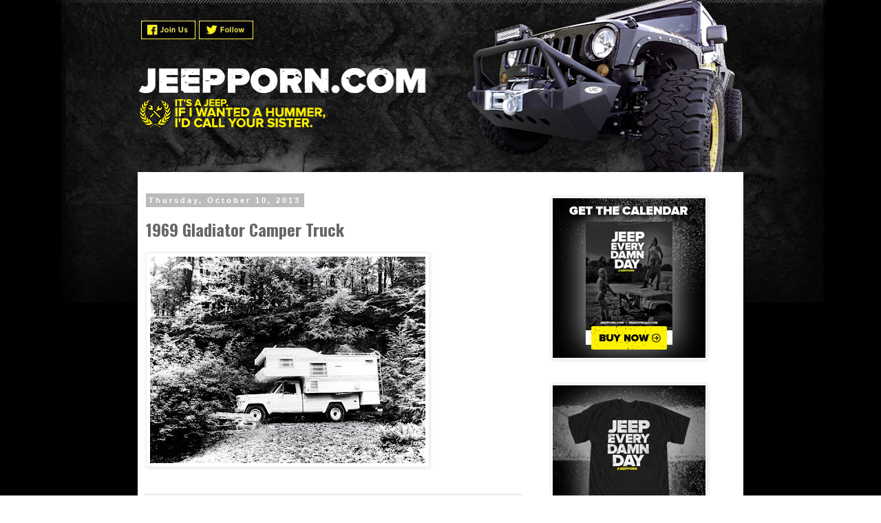

--- FILE ---
content_type: text/plain
request_url: https://www.google-analytics.com/j/collect?v=1&_v=j102&a=35624062&t=pageview&_s=1&dl=http%3A%2F%2Fwww.jeepporn.com%2F2013%2F10%2F1969-gladiator-camper-truck.html&ul=en-us%40posix&dt=Jeep%20Porn%3A%201969%20Gladiator%20Camper%20Truck&sr=1280x720&vp=1280x720&_u=IEBAAEABAAAAACAAI~&jid=1951254441&gjid=195764988&cid=375378338.1768825250&tid=UA-50287115-1&_gid=714890556.1768825250&_r=1&_slc=1&z=263452001
body_size: -450
content:
2,cG-SHD4KVKYEY